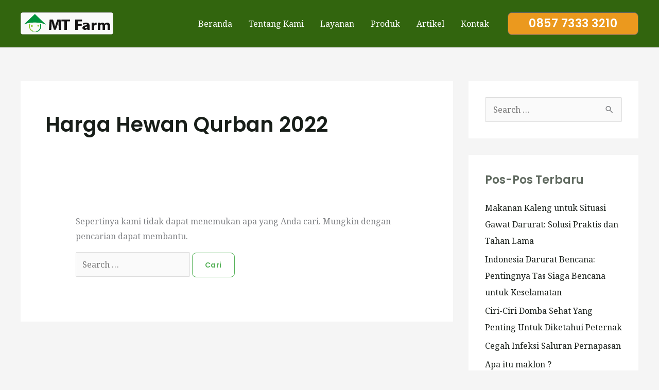

--- FILE ---
content_type: text/javascript; charset=UTF-8
request_url: https://mtfarm.co.id/wp-content/cache/min/1/21ed6b7e-3908-44ba-b813-c5da237eab46.js?ver=1760393957
body_size: -79
content:
window.CNB_DATA={"userId":"475be093-9a71-4dd3-ae41-1e88a9356515","domains":[{"id":"21ed6b7e-3908-44ba-b813-c5da237eab46","name":"mtfarm.co.id","type":"FREE","timezone":null,"trackGA":!1,"trackConversion":!0,"aliases":[],"properties":{"scale":"0.8","zindex":"21474836","debug":"false","allowMultipleButtons":"true"}}],"buttons":[],"actions":[],"conditions":[],"options":{"cssLocation":"https://static.callnowbutton.com/css/main.css","jsLocation":"https://static.callnowbutton.com/js/client.js"}}
if(window.CNB_DATA){var cnb_js_script=document.createElement('script');cnb_js_script.type='text/javascript';cnb_js_script.async='async';cnb_js_script.src=window.CNB_DATA.options.jsLocation;var head=document.head||document.getElementsByTagName('head')[0];head.appendChild(cnb_js_script)}